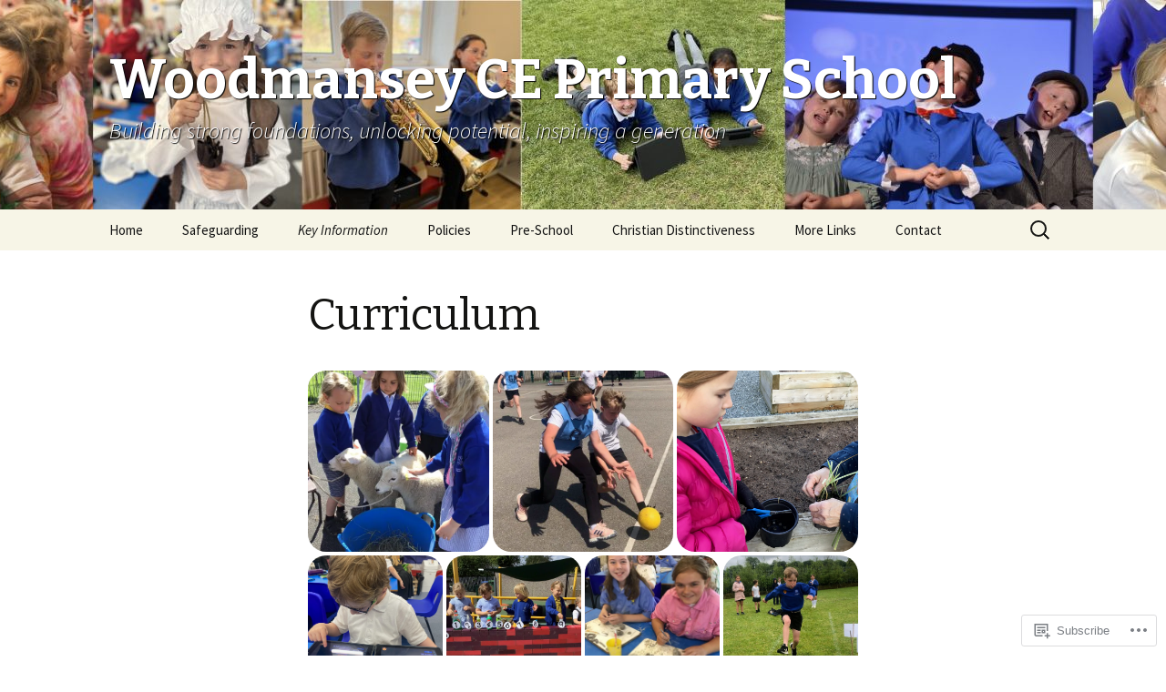

--- FILE ---
content_type: text/css;charset=utf-8
request_url: https://s0.wp.com/?custom-css=1&csblog=9beRK&cscache=6&csrev=13
body_size: -128
content:
.site-title,.site-description{color:#fff !important;text-shadow:1px 1px 1px #000}